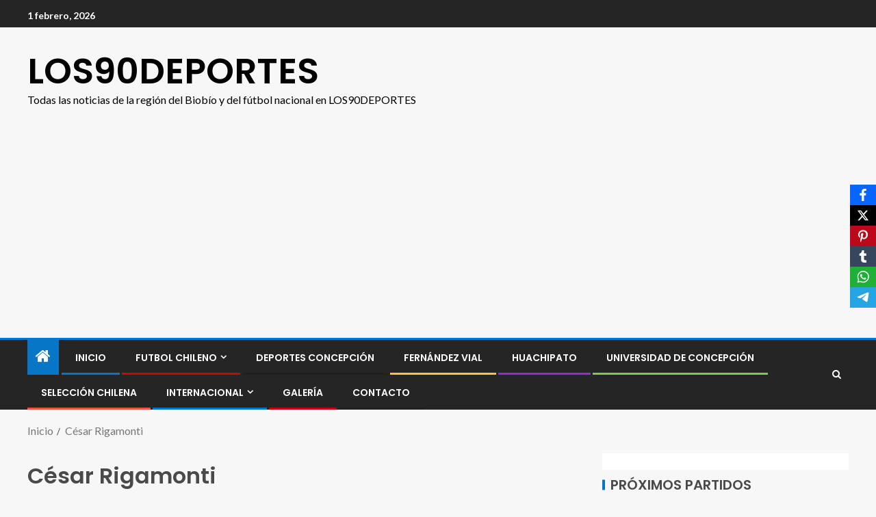

--- FILE ---
content_type: text/html; charset=utf-8
request_url: https://www.google.com/recaptcha/api2/aframe
body_size: 264
content:
<!DOCTYPE HTML><html><head><meta http-equiv="content-type" content="text/html; charset=UTF-8"></head><body><script nonce="1Z1rAutHiSqooqjYBec0IA">/** Anti-fraud and anti-abuse applications only. See google.com/recaptcha */ try{var clients={'sodar':'https://pagead2.googlesyndication.com/pagead/sodar?'};window.addEventListener("message",function(a){try{if(a.source===window.parent){var b=JSON.parse(a.data);var c=clients[b['id']];if(c){var d=document.createElement('img');d.src=c+b['params']+'&rc='+(localStorage.getItem("rc::a")?sessionStorage.getItem("rc::b"):"");window.document.body.appendChild(d);sessionStorage.setItem("rc::e",parseInt(sessionStorage.getItem("rc::e")||0)+1);localStorage.setItem("rc::h",'1770089987092');}}}catch(b){}});window.parent.postMessage("_grecaptcha_ready", "*");}catch(b){}</script></body></html>

--- FILE ---
content_type: application/javascript; charset=utf-8
request_url: https://fundingchoicesmessages.google.com/f/AGSKWxXxKvLQm9d-lyaZEu1rcYGAfZ89aPo68pOJEHlmLLPJZjIszGxX5obW3gxVdm5-zTVzpmDeJWMFMjkZ9RBd2Ajed6f34xyhVEvyeQbgz6xpjt4dQq2BW0U2mhEysZi8z8jIdP4rf3ALDSHEmtMkPkNOzz9IKYV1FYpA6bIMMnMFX6pbNMyIb5snAjdc/_.com/adv_/ads/as_header./insertAd./kitad./adhese_
body_size: -1287
content:
window['e9875661-ae0e-4087-903a-e351ec2ef52a'] = true;

--- FILE ---
content_type: application/javascript; charset=utf-8
request_url: https://fundingchoicesmessages.google.com/f/AGSKWxW2muDI9G4hLO6zbMeA-jRFAxkKcNTsN2rQ5smq8qNMY6qrDoRSrjKI9m9Y5oAo0QGCwJdBx5Xtu_QPhN4ASfafg-nB68hzeuD3q3Ges-CWp7tpWS-8heDsbwilyhNLW7_kKK0FtQ==?fccs=W251bGwsbnVsbCxudWxsLG51bGwsbnVsbCxudWxsLFsxNzcwMDg5OTg2LDg2NTAwMDAwMF0sbnVsbCxudWxsLG51bGwsW251bGwsWzcsNl0sbnVsbCxudWxsLG51bGwsbnVsbCxudWxsLG51bGwsbnVsbCxudWxsLG51bGwsM10sImh0dHBzOi8vbG9zOTBkZXBvcnRlcy5jbC9qb29tc3BvcnRfcGxheWVyL2Nlc2FyLXJpZ2Ftb250aS8iLG51bGwsW1s4LCI3ZjRheTRTbTRrRSJdLFs5LCJlbi1VUyJdLFsxNiwiWzEsMSwxXSJdLFsxOSwiMiJdLFsxNywiWzBdIl0sWzI0LCIiXSxbMjUsIltbOTUzNDAyNTIsOTUzNDAyNTRdXSJdLFsyOSwiZmFsc2UiXV1d
body_size: 120
content:
if (typeof __googlefc.fcKernelManager.run === 'function') {"use strict";this.default_ContributorServingResponseClientJs=this.default_ContributorServingResponseClientJs||{};(function(_){var window=this;
try{
var tp=function(a){this.A=_.r(a)};_.t(tp,_.G);var up=function(a){this.A=_.r(a)};_.t(up,_.G);up.prototype.getWhitelistStatus=function(){return _.E(this,2)};var vp=function(a){this.A=_.r(a)};_.t(vp,_.G);var wp=_.ed(vp),xp=function(a,b,c){this.B=a;this.j=_.z(b,tp,1);this.l=_.z(b,_.Qk,3);this.F=_.z(b,up,4);a=this.B.location.hostname;this.D=_.Fg(this.j,2)&&_.N(this.j,2)!==""?_.N(this.j,2):a;a=new _.Qg(_.Rk(this.l));this.C=new _.eh(_.q.document,this.D,a);this.console=null;this.o=new _.pp(this.B,c,a)};
xp.prototype.run=function(){if(_.N(this.j,3)){var a=this.C,b=_.N(this.j,3),c=_.gh(a),d=new _.Wg;b=_.hg(d,1,b);c=_.B(c,1,b);_.kh(a,c)}else _.hh(this.C,"FCNEC");_.rp(this.o,_.z(this.l,_.De,1),this.l.getDefaultConsentRevocationText(),this.l.getDefaultConsentRevocationCloseText(),this.l.getDefaultConsentRevocationAttestationText(),this.D);_.sp(this.o,_.E(this.F,1),this.F.getWhitelistStatus());var e;a=(e=this.B.googlefc)==null?void 0:e.__executeManualDeployment;a!==void 0&&typeof a==="function"&&_.Wo(this.o.G,
"manualDeploymentApi")};var yp=function(){};yp.prototype.run=function(a,b,c){var d;return _.u(function(e){d=wp(b);(new xp(a,d,c)).run();return e.return({})})};_.Uk(7,new yp);
}catch(e){_._DumpException(e)}
}).call(this,this.default_ContributorServingResponseClientJs);
// Google Inc.

//# sourceURL=/_/mss/boq-content-ads-contributor/_/js/k=boq-content-ads-contributor.ContributorServingResponseClientJs.en_US.7f4ay4Sm4kE.es5.O/d=1/exm=ad_blocking_detection_executable,kernel_loader,loader_js_executable/ed=1/rs=AJlcJMxcRWottFWkv7iSx2xUgPdsEv8lDg/m=cookie_refresh_executable
__googlefc.fcKernelManager.run('\x5b\x5b\x5b7,\x22\x5b\x5bnull,\\\x22los90deportes.cl\\\x22,\\\x22AKsRol-tMQVrW3LUGof5vLRVW_hIyXmFsZr1GBCB6EHaHgb4eRsMYVfhng5rrD1nrXvGqBn5tlq-t9gBTwRRxTiujQdFffb4XTw-7emSWl_ISzqhvlloNAUbIjNgJ7fb_tUrMZOrEA9sjE6guyVRoxThA9BCpgB9pA\\\\u003d\\\\u003d\\\x22\x5d,null,\x5b\x5bnull,null,null,\\\x22https:\/\/fundingchoicesmessages.google.com\/f\/AGSKWxUmxUwT4TAYRrWE89rAF6ILSTfp3M-3n_CpWlbvuaAYgP8oFqtFqeqCXGBlo5b3_RiwlWlhtaMZqYrBqHbBLPKr6ow5XNRR5VkPhp7DsezR6GlcQT8T8p4x9Z4VZpdC9n-ZgqP6jw\\\\u003d\\\\u003d\\\x22\x5d,null,null,\x5bnull,null,null,\\\x22https:\/\/fundingchoicesmessages.google.com\/el\/AGSKWxWVnWjDJ48zZoqTnMHjiUeLHuPlhSmk0j4Ubr4hqAFKl9j-Z8it4fYWBujCT9OJNHF0u7Dzy1NmpdZQoEXCmCzCorz-Afb3eVBLObHCxIEhovlYhGboH62H-3ufJlK_3GyobOwSQA\\\\u003d\\\\u003d\\\x22\x5d,null,\x5bnull,\x5b7,6\x5d,null,null,null,null,null,null,null,null,null,3\x5d\x5d,\x5b2,1\x5d\x5d\x22\x5d\x5d,\x5bnull,null,null,\x22https:\/\/fundingchoicesmessages.google.com\/f\/AGSKWxXMKlCgQjts8OofYYRl47jSA2cl1pfIxS9fbe6BPbKkP6KVIKw6UWy9QHmIDjEnjGpxfmHIHSwVTC9q8uRck_ZCxVYCqjAcOabHU7fbeCJ784fI5YMQwchf2_D-AdMu8wLQFEeNqQ\\u003d\\u003d\x22\x5d\x5d');}